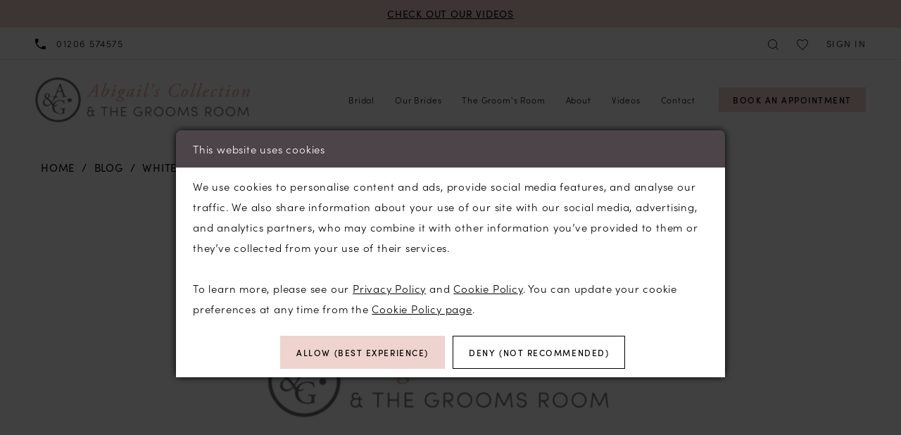

--- FILE ---
content_type: text/html; charset=utf-8
request_url: https://www.abigailscollection.co.uk/blog/white-gallery-bridal-trend-spotting
body_size: 12655
content:





<!DOCTYPE html>
<html class="" lang="en-GB">
<head>
    
<base href="/">
<meta charset="UTF-8">
<meta name="viewport" content="width=device-width, initial-scale=1, maximum-scale=2, user-scalable=0" />
<meta name="format-detection" content="telephone=yes">

    <link rel="apple-touch-icon" sizes="180x180" href="Themes/AbigailsCollection/Content/img/favicon/apple-touch-icon.png">
<link rel="icon" type="image/png" sizes="32x32" href="Themes/AbigailsCollection/Content/img/favicon/favicon-32x32.png">
<link rel="icon" type="image/png" sizes="16x16" href="Themes/AbigailsCollection/Content/img/favicon/favicon-16x16.png">
<link rel="manifest" href="Themes/AbigailsCollection/Content/img/favicon/site.webmanifest">
<link rel="mask-icon" href="Themes/AbigailsCollection/Content/img/favicon/safari-pinned-tab.svg" color="#6d6d72">
<meta name="msapplication-TileColor" content="#ffffff">
<meta name="msapplication-config" content="Themes/AbigailsCollection/Content/img/favicon/browserconfig.xml">
<meta name="theme-color" content="#ffffff">
    <link rel="preconnect" href="https://use.typekit.net" crossorigin="anonymous">
<link rel="preconnect" href="https://p.typekit.net" crossorigin="anonymous">
<link rel="preload" href="https://use.typekit.net/iuk2fkm.css" as="style">
<link rel="stylesheet" href="https://use.typekit.net/iuk2fkm.css"/>

    
<title>White Gallery Bridal Trend Spotting</title>

    <meta property="og:title" content="White Gallery Bridal Trend Spotting" />
    <meta property="og:type" content="website" />
    <meta property="og:url" content="https://www.abigailscollection.co.uk/blog/white-gallery-bridal-trend-spotting"/>
        <meta property="og:image" content="https://www.abigailscollection.co.uk/uploads/filemanager/main_image.jpg" />
        <meta name="twitter:image" content="https://www.abigailscollection.co.uk/uploads/filemanager/main_image.jpg">

    

    <link rel="stylesheet" type="text/css" href="https://www.abigailscollection.co.uk/content/theme.min.css?v=20251017101849"/>
    

    



    





<meta name="google-site-verification" content="GxRxszhSTxFVuDF-686G_iZpJ-BiyOs_qddvzVWaUvw" />
</head>
<body class="page-white body-blog body-blogpost  special-currency-mode">
    <!--[if lt IE 11]>
      <p class="browsehappy">You are using an <strong>outdated</strong> browser. Please <a href="http://browsehappy.com/">upgrade your browser</a> to improve your experience.</p>
    <![endif]-->
    <div class="hidden-vars" data-vars>
    <div class="breakpoint-xl" data-var-name="breakpoint" data-var-type="xl" data-var-value="width"></div>
    <div class="breakpoint-lg" data-var-name="breakpoint" data-var-type="lg" data-var-value="width"></div>
    <div class="breakpoint-md" data-var-name="breakpoint" data-var-type="md" data-var-value="width"></div>
    <div class="breakpoint-sm" data-var-name="breakpoint" data-var-type="sm" data-var-value="width"></div>
    <div class="color-primary" data-var-name="color" data-var-type="primary" data-var-value="color"></div>
    <div class="color-secondary" data-var-name="color" data-var-type="secondary" data-var-value="color"></div>
</div>
    <!-- Loader -->
    <div id="spinner" class="loader">
        <div class="round">
            <div class="section"></div>
        </div>
    </div>
    <div class="app-container app-container-fix">
        
<div class="primary-block iblock-fix" data-property="fixed-header">
    


    <div class="preheader-promo" id="preheader-promo-common" data-property="preheader-promo">
        <div class="container-fluid">
            <div class="row">
                <div class="common-top-promo">
                    
    <div class="common-message" role="status" 
         data-popup="commonTopPromo" 
         data-popup-expires="1"
         style="display:none;">
        <div class="common-message--blocks iblock-fix">

                <div class="common-message--block common-message--block-text-list">
                    <div class="common-message--text-list">
                        <div class="list">
                                <div class="list-item common-message--text-list-description-item">
                                    <div class="common-message--text common-message--text-list-description">
                                        <h6><a href="videos" target="_self">Check Out Our Videos</a></h6>
                                    </div>
                                </div>

                        </div>
                    </div>
                </div>


        </div>
    </div>

                </div>
            </div>
        </div>
    </div>


        <div class="preheader preheader-appointment-wrapper hidden-gt-sm" id="preheader-appointment-wrapper">
            <div class="container">
                <div class="row">
                    <div class="preheader-appointment">
                        <a href="appointments" aria-label="Book an appointment">
    <i class="icomoon icomoon-calendar hidden visible-mobile-sticky" aria-hidden="true"></i>
    <span>Book an appointment</span>
</a>
                    </div>
                </div>
            </div>
        </div>

    <div class="preheader preheader-main" id="preheader">
        <div class="container-fluid max-w-design">
            <div class="row">
                <div class="preheader-blocks">
                    <div class="preheader-block preheader-left preheader-style">
                        <ul role="menu" aria-label="Preheader Menu. Buttons:hamburger, phone">
                            <li class="hidden-gt-sm" role="menuitem">
                                <span class="navbar-toggle menu-item collapsed"
      data-toggle="collapse"
      data-target="#main-navbar"
      role="button"
      aria-label="Show Main Navigation Menu"
      aria-controls="main-navbar"
      aria-haspopup="true"
      aria-expanded="false">
    <i class="icomoon icomoon-menu"
       aria-hidden="true"></i>
</span>
                            </li>

                                <li role="menuitem" class="hidden-mobile-sticky">
                                    <a href="tel:+4401206574575" 
    rel="nofollow" 
    aria-label="Phone us">
    <i class="icomoon icomoon-phone" aria-hidden="true"></i>
    <span class="hidden-xs hidden-sm">01206 574575</span>
</a>
                                </li>
                        </ul>
                    </div>

                    <a
                       href="/"
                       class="brand-logo hidden-gt-sm"
                       aria-label="Abigail&#x27;s Collection">
                        <img src="logos/main-logo?v=06835cc3-ada5-065f-7034-19dcc32b6b92"
                             alt="Abigail&#x27;s Collection" />
                    </a>

                    <div class="preheader-block preheader-right preheader-style">
                        <ul role="menu" aria-label="Preheader Menu. Buttons:appointment, phone, search, account, wishlist">
                                <li role="menuitem" class="hidden visible-mobile-sticky">
                                    <a href="tel:+4401206574575" 
    rel="nofollow" 
    aria-label="Phone us">
    <i class="icomoon icomoon-phone" aria-hidden="true"></i>
    <span class="hidden-xs hidden-sm">01206 574575</span>
</a>
                                </li>

                                <li role="menuitem" class="hidden-gt-sm hidden visible-mobile-sticky">
                                    <a href="appointments" aria-label="Book an appointment">
    <i class="icomoon icomoon-calendar hidden visible-mobile-sticky" aria-hidden="true"></i>
    <span>Book an appointment</span>
</a>
                                </li>

                            <li role="menuitem">
                                <a class="show-search" 
   href="search" 
   aria-haspopup="true" 
   aria-expanded="false" 
   aria-label="Show search">
    <i class="icomoon icomoon-search"
    aria-hidden="true"></i>
</a>
                            </li>
                            <li role="menuitem">
                                <a href="/wishlist"
   aria-label="Visit Wishlist Page">
    <i class="icomoon icomoon-heart"
       aria-hidden="true"></i>
</a>
                            </li>
                            <li role="menuitem" class="hidden-xs hidden-sm">
                                <a href="/account/information"
   class="dropdown-toggle menu-item"
   data-toggle="dropdown"
   role="button"
   aria-label="Open Account Dialog"
   aria-haspopup="true"
   aria-expanded="false">
    <span>Sign In</span>
</a>
<div class="dropdown-menu clickable cart-popup"
     role="dialog"
     aria-label="Account Dialog">
    <span class="fl-right close-dropdown"
          data-trigger="cart"
          role="button"
          aria-label="Toggle Account Dialog"
          aria-haspopup="true"
          aria-expanded="false">
    </span>
    <div class="account-dropdown">
        <ul>
                <li>
                    <a href="/login">Sign In</a>
                </li>
                <li>
                    <a href="/register">Sign Up</a>
                </li>
                <li>
                    <a href="/wishlist">Wishlist</a>
                </li>
        </ul>
    </div>
</div>
                            </li>

                        </ul>
                    </div>

                    <div class="search-holder">
                        
<div name="search-form"
     role="search"
     aria-label="Search form"
     class="search-form iblock-fix collapsed">
    <div class="search-group ui-widget">
        <div class="search-btn search-btn-left">
            <button type="submit"
                    data-trigger="search"
                    aria-label="Submit Search">
                <i class="icomoon icomoon-search"
                   aria-hidden="true"></i>
            </button>
        </div>
        <div class="search-btn search-btn-right">
            <button type="button"
                    class="close-search-form"
                    aria-label="Close Search">
                <i class="icomoon icomoon-close-x"
                   aria-hidden="true"></i>
            </button>
        </div>
        <input type="search"
               name="query"
               class="ui-autocomplete-input"
               placeholder="Search..."
               aria-label="Enter Search Text"
               data-property="search"
               autocomplete="off">
    </div>
</div>
                    </div>
                </div>
            </div>
        </div>
    </div>
    <header class="header iblock-fix" id="header">
        <div class="container-fluid max-w-design">
            <div class="row">
                <div class="header-blocks clearfix">
                    <a
                       href="/"
                       class="brand-logo hidden-xs hidden-sm"
                       aria-label="Abigail&#x27;s Collection">
                        <img src="logos/main-logo?v=06835cc3-ada5-065f-7034-19dcc32b6b92"
                             alt="Abigail&#x27;s Collection" />
                    </a>
                    
                    

<div id="main-navbar" class="navbar-collapse main-navbar main-navbar-extended collapse">
    <div class="main-navbar-extended-contents">
        
<div class="main-navbar-extended-header hidden-gt-sm">
    <div class="main-navbar-extended-header-search">
        
<div name="search-form"
     role="search"
     aria-label="Search form"
     class="search-form iblock-fix collapsed">
    <div class="search-group ui-widget">
        <div class="search-btn search-btn-left">
            <button type="submit"
                    data-trigger="search"
                    aria-label="Submit Search">
                <i class="icomoon icomoon-search"
                   aria-hidden="true"></i>
            </button>
        </div>
        <div class="search-btn search-btn-right">
            <button type="button"
                    class="close-search-form"
                    aria-label="Close Search">
                <i class="icomoon icomoon-close-x"
                   aria-hidden="true"></i>
            </button>
        </div>
        <input type="search"
               name="query"
               class="ui-autocomplete-input"
               placeholder="Search..."
               aria-label="Enter Search Text"
               value=""
               data-property="search"
               autocomplete="off">
    </div>
</div>
    </div>
</div>
        
<div class="main-navbar-extended-body">
    




<nav class="common-navbar" role="navigation" id="common-navbar" aria-label="Main Navigation">
    <span
          class="close-navbar close-btn "
          data-toggle="collapse"
          data-target="#main-navbar"
          role="button"
          tabindex="0"
          aria-controls="main-navbar"
          aria-haspopup="true"
          aria-expanded="false"
          aria-label="Close Navbar">
    </span>

            <ul role="menubar" aria-label="Main Navigation Menu">
                    <li role="none" data-menu-item>
                            <input type="checkbox" autocomplete="off" 
                                   data-trigger="menu-opener"
                                   tabindex="-1"
                                   aria-label="Toggle Bridal Sub Menu"/>
                        <span class="navbar-item" role="menuitem" tabindex="0" aria-haspopup="true" aria-expanded="false">
                            <span>Bridal</span>
                            <i class="sign" aria-hidden="true"></i>
                        </span>
                            <ul role="menu"
                                aria-label="Bridal Sub Menu"
                                class="common-sub-menu">
                                
        <li role="none"
            data-menu-item="empty">
                <input type="checkbox"
                       autocomplete="off"
                       data-trigger="menu-opener"
                       tabindex="-1"
                       aria-label="Toggle Sub Menu"/>
                <ul role="menu"
                    aria-label=" Sub Menu">
                    
        <li role="none"
            data-menu-item="">
                <a class="navbar-item" role="menuitem" tabindex="0" aria-haspopup="false" aria-expanded="false" href="bridal-designers" rel="" target="">
                    <span>All Designers</span>
                    <i class="sign" aria-hidden="true"></i>
                </a>
        </li>        
        <li role="none"
            data-menu-item="">
                <a class="navbar-item" role="menuitem" tabindex="-1" aria-haspopup="false" aria-expanded="false" href="/collections/bridal" rel="" target="">
                    <span>Bridal Dresses</span>
                    <i class="sign" aria-hidden="true"></i>
                </a>
        </li>        

                </ul>
        </li>        

                            </ul>                                
                    </li>
                    <li role="none" data-menu-item>
                            <input type="checkbox" autocomplete="off" 
                                   data-trigger="menu-opener"
                                   tabindex="-1"
                                   aria-label="Toggle Our Brides Sub Menu"/>
                        <span class="navbar-item" role="menuitem" tabindex="-1" aria-haspopup="true" aria-expanded="false">
                            <span>Our Brides</span>
                            <i class="sign" aria-hidden="true"></i>
                        </span>
                            <ul role="menu"
                                aria-label="Our Brides Sub Menu"
                                class="common-sub-menu">
                                
        <li role="none"
            data-menu-item="empty">
                <input type="checkbox"
                       autocomplete="off"
                       data-trigger="menu-opener"
                       tabindex="-1"
                       aria-label="Toggle Sub Menu"/>
                <ul role="menu"
                    aria-label=" Sub Menu">
                    
        <li role="none"
            data-menu-item="">
                <a class="navbar-item" role="menuitem" tabindex="0" aria-haspopup="false" aria-expanded="false" href="real-brides" rel="" target="">
                    <span>Gallery</span>
                    <i class="sign" aria-hidden="true"></i>
                </a>
        </li>        
        <li role="none"
            data-menu-item="">
                <a class="navbar-item" role="menuitem" tabindex="-1" aria-haspopup="false" aria-expanded="false" href="testimonials" rel="" target="">
                    <span>Testimonials</span>
                    <i class="sign" aria-hidden="true"></i>
                </a>
        </li>        
        <li role="none"
            data-menu-item="">
                <a class="navbar-item" role="menuitem" tabindex="-1" aria-haspopup="false" aria-expanded="false" href="relax" rel="" target="">
                    <span>Relax</span>
                    <i class="sign" aria-hidden="true"></i>
                </a>
        </li>        

                </ul>
        </li>        

                            </ul>                                
                    </li>
                    <li role="none" data-menu-item>
                        <a class="navbar-item" role="menuitem" tabindex="-1" aria-haspopup="false" aria-expanded="false" href="grooms-room" rel="" target="">
                            <span>The Groom's Room</span>
                            <i class="sign" aria-hidden="true"></i>
                        </a>
                    </li>
                    <li role="none" data-menu-item>
                            <input type="checkbox" autocomplete="off" 
                                   data-trigger="menu-opener"
                                   tabindex="-1"
                                   aria-label="Toggle About Sub Menu"/>
                        <span class="navbar-item" role="menuitem" tabindex="-1" aria-haspopup="true" aria-expanded="false">
                            <span>About</span>
                            <i class="sign" aria-hidden="true"></i>
                        </span>
                            <ul role="menu"
                                aria-label="About Sub Menu"
                                class="common-sub-menu">
                                
        <li role="none"
            data-menu-item="empty">
                <input type="checkbox"
                       autocomplete="off"
                       data-trigger="menu-opener"
                       tabindex="-1"
                       aria-label="Toggle Sub Menu"/>
                <ul role="menu"
                    aria-label=" Sub Menu">
                    
        <li role="none"
            data-menu-item="">
                <a class="navbar-item" role="menuitem" tabindex="0" aria-haspopup="false" aria-expanded="false" href="about" rel="" target="">
                    <span>About Us</span>
                    <i class="sign" aria-hidden="true"></i>
                </a>
        </li>        
        <li role="none"
            data-menu-item="">
                <a class="navbar-item" role="menuitem" tabindex="-1" aria-haspopup="false" aria-expanded="false" href="team" rel="" target="">
                    <span>A-Team</span>
                    <i class="sign" aria-hidden="true"></i>
                </a>
        </li>        
        <li role="none"
            data-menu-item="">
                <a class="navbar-item" role="menuitem" tabindex="-1" aria-haspopup="false" aria-expanded="false" href="awards" rel="" target="">
                    <span>Awards</span>
                    <i class="sign" aria-hidden="true"></i>
                </a>
        </li>        
        <li role="none"
            data-menu-item="">
                <a class="navbar-item" role="menuitem" tabindex="-1" aria-haspopup="false" aria-expanded="false" href="/blog" rel="" target="">
                    <span>Blog</span>
                    <i class="sign" aria-hidden="true"></i>
                </a>
        </li>        
        <li role="none"
            data-menu-item="">
                <a class="navbar-item" role="menuitem" tabindex="-1" aria-haspopup="false" aria-expanded="false" href="charity" rel="" target="">
                    <span>Charity</span>
                    <i class="sign" aria-hidden="true"></i>
                </a>
        </li>        

                </ul>
        </li>        

                            </ul>                                
                    </li>
                    <li role="none" data-menu-item>
                        <a class="navbar-item" role="menuitem" tabindex="-1" aria-haspopup="false" aria-expanded="false" href="videos" rel="" target="">
                            <span>Videos</span>
                            <i class="sign" aria-hidden="true"></i>
                        </a>
                    </li>
                    <li role="none" data-menu-item>
                        <a class="navbar-item" role="menuitem" tabindex="-1" aria-haspopup="false" aria-expanded="false" href="contact-us" rel="" target="">
                            <span>Contact</span>
                            <i class="sign" aria-hidden="true"></i>
                        </a>
                    </li>
            </ul>
</nav>



</div>
        
<div class="main-navbar-extended-footer hidden-gt-sm">
    <div class="main-navbar-extended-footer-icons">
        <ul>
                    <li>
                        <a href="/wishlist">
                            <i class="icon-syvo icon-heart-o" aria-hidden="true"></i>
                            <span>Wishlist</span>
                        </a>
                    </li>
                <li>
                    <a href="/login">
                        <i class="icon-syvo icon-user-o" aria-hidden="true"></i>
                        <span>Sign In</span>
                    </a>
                </li>
                <li>
                    <a href="/register">
                        <i class="icon-syvo icon-user-o" aria-hidden="true"><span>+</span></i>
                        <span>Sign Up</span>
                    </a>
                </li>
        </ul>
    </div>
</div>
    </div>
    
<div class="main-navbar-extended-overlay" data-toggle="collapse" data-target="#main-navbar" aria-haspopup="false" aria-expanded="false" aria-hidden="true"></div>
</div>
                    
                        <div class="header-appointment hidden-xs hidden-sm">
                            <ul role="menu" aria-label="Preheader Menu. Buttons:appointment">
                                <li role="menuitem" class="">
                                    <a href="appointments" aria-label="Book an appointment">
    <i class="icomoon icomoon-calendar hidden visible-mobile-sticky" aria-hidden="true"></i>
    <span>Book an appointment</span>
</a>
                                </li>
                            </ul>
                        </div>
                </div>
            </div>
        </div>
    </header>
</div>



        <div class="main-content" id="main">
            




<div class="common-blog common-blogpost common-cmp">
    

<section class="section-breadcrumbs">
    <div class="container">
        <div class="row">
            <div class="common-breadcrumbs">
                <ul>
                        <li>
                                <a class=""
                                   href=".">Home</a>

                        </li>
                        <li>
                                <a class=""
                                   href="blog">Blog</a>

                        </li>
                        <li>
                                <a class="">
                                    White Gallery Bridal Trend Spotting
                                </a>

                        </li>
                </ul>
            </div>
        </div>

    </div>
</section>



    <h1 role="presentation" class="sr-only">White Gallery Bridal Trend Spotting</h1>

<section class="section-showcase section-showcase-top">
    <div class="container">
        <div class="row">
            <div class="showcase">
                    <div class="showcase-section showcase-header" style="">
                        <div class="list">

                                <div class="list-item">
                                    

    <div class="header header-title">
            <h2 style="" role="heading" aria-level="1">White Gallery Bridal Trend Spotting</h2>
        
    </div>

                                </div>
                        </div>
                    </div>
            </div>
        </div>
    </div>
</section>

        <section class="section-blog section-blogpost section-article">
            <div class="container">
                <div class="row">
                    <div class="blogpost blogpost-detailed blog-container">
                        


<div class="post post-detailed" data-property="parent" data-blog-post-id="50">
    <div class="list">
            <div class="list-item">
                <div class="a-block">
                    <div class="post-image hidden-xs hidden-sm has-background">
                        <img src="uploads/filemanager/main_image.jpg" loading="lazy" data-loading-mode="parent-bg" alt="White Gallery Bridal Trend Spotting. Desktop Image"/>
                    </div>
                    <div class="post-image hidden-gt-sm has-background">
                        <img src="uploads/filemanager/main_image.jpg" loading="lazy" data-loading-mode="parent-bg" alt="White Gallery Bridal Trend Spotting. Mobile Image"/>
                    </div>
                </div>
            </div>
        <div class="list-item">
            <div class="post-details">
                    <div class="post-header">
                        
<h4>May 23, 2013</h4>
                    </div>
                
                    <div class="post-body theme-typo" data-property="description">
                        <p>White Gallery 2013, Battersea Park London was the stage for the most elegant of bridal fashion shows! Many influential bridal designers use it as their platform to unveil their exciting 2014 bridal collections and to impress their designer boutique buyers.</p>
<p>&nbsp;</p>
<p><strong><em>Here&rsquo;s a few highlights;</em></strong></p>
<p>&nbsp;</p>
<p>As always I loved the Alan Hannah collection, an eclectic mix of beautifully cut couture gowns.&nbsp; Stunning backless column designs generously beaded and exquisitely crafted!&nbsp; Alan and Marguerite presented their couture label as well as a few from their Sister label Mia Mia.</p>
<p>&nbsp;</p>
<p>Madeline Isaac James introduced her &lsquo;Opulence collection&rsquo; at stand 201 with something&nbsp; for everyone from vintage glamour to classic chic and&nbsp;I loved the &lsquo;dressing up box&rsquo; concept filled with stunning corsage style hand beaded sashes, and versatile straps and neat lace additions.</p>
<p>&nbsp;</p>
<p>Ian Stuart launched his beautiful 2014 collection dubbed his &lsquo;Ying and Yang&rsquo;, his collection was a collaboration of his beautiful signature styling; sumptuous, quirky and imaginative which met head on with a fresh collection of stylishly understated Ian Stuart designs &hellip;.&nbsp; All effortlessly gorgeous I must say!</p>
<p>&nbsp;</p>
<p>A small group of up and coming Designers also showcased their finest &ndash; They&rsquo;re tipped to be the rising stars so look out for Charlotte Casadejus, Nymphi and Timeless Couture to name a few.</p>
<p>&nbsp;</p>
<p>The designer Preview fashion show featured the cream of the crop from Lusan Mandongus, Annasul Y, Elizabeth Stuart, Sadoni, Kisui, Blue Bridalwear, Naomi Neoh, Ivory &amp; Co, Charlotte Balbier, Yolan Cris, Terry Fox and Harbridge and Bowen&hellip;..</p>
<p>&nbsp;</p>
<p>A few catwalk highlights; First off the stunning Elizabeth Stuart collection &lsquo;where future meets fairytale and falls in love&rsquo;, these designs were totally exquisite, one design literally stopped me in my tracks, it was stunning!&nbsp; Sadoni&rsquo;s designs literally glided along the catwalk, soft sensual chiffon&rsquo;s; &lsquo;simplicity for the understated feminine designer Bride&rsquo; they were simple by design and totally delightful!&nbsp; Lastly, I loved the Flapper Girl dancing Harbridge and Bowen model, she was a total showstopper and got everyone bum shuffling a seated version of the Charleston!&nbsp; This collection was equally fabulous; &lsquo;a heady collection of luxurious fabrics and a group of fantasy gowns of a bygone era&rsquo;, simply beautiful!</p>
<p>&nbsp;</p>
<p>So in conclusion what were the finest in bridal design showcasing?&nbsp; Well; lace and voluminous soft chiffon are the fabrics of choice!&nbsp; And there are soooo many different laces to choose from Guipure to Chantilly, corded to beaded!&nbsp; Straps, sleeves,&nbsp;open backs and higher necklines including bateau and cowell are still big going forward.&nbsp; Silhouette wise the peplum is still featured within some designer collections and the fitted fishtail, mermaid and trumpet shapes are all key.&nbsp; It&rsquo;s plain to see that &lsquo;Vintage&rsquo; is well and truly staying with lots of Hollywood glamour inspired creations!&nbsp; Thank you White Gallery it was simply divine!</p>
                    </div>
                
                
                <div class="post-footer">
                    

<div class="social-networks social-share social-share-multi">
    <ul>
        <li>
            <span class="share-title">
                Share:
            </span>
        </li>
                    <li style="display: none;">
                        <a href="https://www.pinterest.co.uk/abigailscoll/"
                           target="_blank"
                           data-property="pinterest-share-multi"
                           data-social-title="White Gallery Bridal Trend Spotting"
                           data-social-url="https://www.abigailscollection.co.uk/blog/white-gallery-bridal-trend-spotting"
                           data-social-picture="https://www.abigailscollection.co.uk/uploads/filemanager/main_image.jpg"
                           data-social-description="White Gallery 2013, Battersea Park London was the stage for the most elegant of bridal fashion shows! Many influential bridal designers use it as their platform to unveil their exciting 2014 bridal collections and to impress their designer boutique buyers.&#xA;&amp;nbsp;&#xA;Here&amp;rsquo;s a few highlights;&#xA;&amp;nbsp;&#xA;As always I loved the Alan Hannah collection, an eclectic mix of beautifully cut couture gowns.&amp;nbsp; Stunning backless column designs generously beaded and exquisitely crafted!&amp;nbsp; Alan and Marguerite presented their couture label as well as a few from their Sister label Mia Mia.&#xA;&amp;nbsp;&#xA;Madeline Isaac James introduced her &amp;lsquo;Opulence collection&amp;rsquo; at stand 201 with something&amp;nbsp; for everyone from vintage glamour to classic chic and&amp;nbsp;I loved the &amp;lsquo;dressing up box&amp;rsquo; concept filled with stunning corsage style hand beaded sashes, and versatile straps and neat lace additions.&#xA;&amp;nbsp;&#xA;Ian Stuart launched his beautiful 2014 collection dubbed his &amp;lsquo;Ying and Yang&amp;rsquo;, his collection was a collaboration of his beautiful signature styling; sumptuous, quirky and imaginative which met head on with a fresh collection of stylishly understated Ian Stuart designs &amp;hellip;.&amp;nbsp; All effortlessly gorgeous I must say!&#xA;&amp;nbsp;&#xA;A small group of up and coming Designers also showcased their finest &amp;ndash; They&amp;rsquo;re tipped to be the rising stars so look out for Charlotte Casadejus, Nymphi and Timeless Couture to name a few.&#xA;&amp;nbsp;&#xA;The designer Preview fashion show featured the cream of the crop from Lusan Mandongus, Annasul Y, Elizabeth Stuart, Sadoni, Kisui, Blue Bridalwear, Naomi Neoh, Ivory &amp;amp; Co, Charlotte Balbier, Yolan Cris, Terry Fox and Harbridge and Bowen&amp;hellip;..&#xA;&amp;nbsp;&#xA;A few catwalk highlights; First off the stunning Elizabeth Stuart collection &amp;lsquo;where future meets fairytale and falls in love&amp;rsquo;, these designs were totally exquisite, one design literally stopped me in my tracks, it was stunning!&amp;nbsp; Sadoni&amp;rsquo;s designs literally glided along the catwalk, soft sensual chiffon&amp;rsquo;s; &amp;lsquo;simplicity for the understated feminine designer Bride&amp;rsquo; they were simple by design and totally delightful!&amp;nbsp; Lastly, I loved the Flapper Girl dancing Harbridge and Bowen model, she was a total showstopper and got everyone bum shuffling a seated version of the Charleston!&amp;nbsp; This collection was equally fabulous; &amp;lsquo;a heady collection of luxurious fabrics and a group of fantasy gowns of a bygone era&amp;rsquo;, simply beautiful!&#xA;&amp;nbsp;&#xA;So in conclusion what were the finest in bridal design showcasing?&amp;nbsp; Well; lace and voluminous soft chiffon are the fabrics of choice!&amp;nbsp; And there are soooo many different laces to choose from Guipure to Chantilly, corded to beaded!&amp;nbsp; Straps, sleeves,&amp;nbsp;open backs and higher necklines including bateau and cowell are still big going forward.&amp;nbsp; Silhouette wise the peplum is still featured within some designer collections and the fitted fishtail, mermaid and trumpet shapes are all key.&amp;nbsp; It&amp;rsquo;s plain to see that &amp;lsquo;Vintage&amp;rsquo; is well and truly staying with lots of Hollywood glamour inspired creations!&amp;nbsp; Thank you White Gallery it was simply divine!"
                           title="Pinterest"
                           aria-label="Share on Pinterest">
                            <i class="fa fa-pinterest-p" aria-hidden="true"></i>
                        </a>
                    </li>
                    <li style="display: none;">
                        <a href="https://x.com/AbigailsColl"
                           target="_blank"
                           data-property="x-share-multi"
                           data-social-title="White Gallery Bridal Trend Spotting"
                           data-social-url="https://www.abigailscollection.co.uk/blog/white-gallery-bridal-trend-spotting"
                           data-social-picture="https://www.abigailscollection.co.uk/uploads/filemanager/main_image.jpg"
                           data-social-description="White Gallery 2013, Battersea Park London was the stage for the most elegant of bridal fashion shows! Many influential bridal designers use it as their platform to unveil their exciting 2014 bridal collections and to impress their designer boutique buyers.&#xA;&amp;nbsp;&#xA;Here&amp;rsquo;s a few highlights;&#xA;&amp;nbsp;&#xA;As always I loved the Alan Hannah collection, an eclectic mix of beautifully cut couture gowns.&amp;nbsp; Stunning backless column designs generously beaded and exquisitely crafted!&amp;nbsp; Alan and Marguerite presented their couture label as well as a few from their Sister label Mia Mia.&#xA;&amp;nbsp;&#xA;Madeline Isaac James introduced her &amp;lsquo;Opulence collection&amp;rsquo; at stand 201 with something&amp;nbsp; for everyone from vintage glamour to classic chic and&amp;nbsp;I loved the &amp;lsquo;dressing up box&amp;rsquo; concept filled with stunning corsage style hand beaded sashes, and versatile straps and neat lace additions.&#xA;&amp;nbsp;&#xA;Ian Stuart launched his beautiful 2014 collection dubbed his &amp;lsquo;Ying and Yang&amp;rsquo;, his collection was a collaboration of his beautiful signature styling; sumptuous, quirky and imaginative which met head on with a fresh collection of stylishly understated Ian Stuart designs &amp;hellip;.&amp;nbsp; All effortlessly gorgeous I must say!&#xA;&amp;nbsp;&#xA;A small group of up and coming Designers also showcased their finest &amp;ndash; They&amp;rsquo;re tipped to be the rising stars so look out for Charlotte Casadejus, Nymphi and Timeless Couture to name a few.&#xA;&amp;nbsp;&#xA;The designer Preview fashion show featured the cream of the crop from Lusan Mandongus, Annasul Y, Elizabeth Stuart, Sadoni, Kisui, Blue Bridalwear, Naomi Neoh, Ivory &amp;amp; Co, Charlotte Balbier, Yolan Cris, Terry Fox and Harbridge and Bowen&amp;hellip;..&#xA;&amp;nbsp;&#xA;A few catwalk highlights; First off the stunning Elizabeth Stuart collection &amp;lsquo;where future meets fairytale and falls in love&amp;rsquo;, these designs were totally exquisite, one design literally stopped me in my tracks, it was stunning!&amp;nbsp; Sadoni&amp;rsquo;s designs literally glided along the catwalk, soft sensual chiffon&amp;rsquo;s; &amp;lsquo;simplicity for the understated feminine designer Bride&amp;rsquo; they were simple by design and totally delightful!&amp;nbsp; Lastly, I loved the Flapper Girl dancing Harbridge and Bowen model, she was a total showstopper and got everyone bum shuffling a seated version of the Charleston!&amp;nbsp; This collection was equally fabulous; &amp;lsquo;a heady collection of luxurious fabrics and a group of fantasy gowns of a bygone era&amp;rsquo;, simply beautiful!&#xA;&amp;nbsp;&#xA;So in conclusion what were the finest in bridal design showcasing?&amp;nbsp; Well; lace and voluminous soft chiffon are the fabrics of choice!&amp;nbsp; And there are soooo many different laces to choose from Guipure to Chantilly, corded to beaded!&amp;nbsp; Straps, sleeves,&amp;nbsp;open backs and higher necklines including bateau and cowell are still big going forward.&amp;nbsp; Silhouette wise the peplum is still featured within some designer collections and the fitted fishtail, mermaid and trumpet shapes are all key.&amp;nbsp; It&amp;rsquo;s plain to see that &amp;lsquo;Vintage&amp;rsquo; is well and truly staying with lots of Hollywood glamour inspired creations!&amp;nbsp; Thank you White Gallery it was simply divine!"
                           title="X"
                           aria-label="Share on X">
                            <i class="icon-syvo icon-x-twitter" aria-hidden="true"></i>
                        </a>
                    </li>
                    <li style="display: none;">
                        <a href="https://www.youtube.com/channel/UCZCp80b68-wPHvr2MrD2vIg"
                           target="_blank"
                           data-property="youtube-share-multi"
                           data-social-title="White Gallery Bridal Trend Spotting"
                           data-social-url="https://www.abigailscollection.co.uk/blog/white-gallery-bridal-trend-spotting"
                           data-social-picture="https://www.abigailscollection.co.uk/uploads/filemanager/main_image.jpg"
                           data-social-description="White Gallery 2013, Battersea Park London was the stage for the most elegant of bridal fashion shows! Many influential bridal designers use it as their platform to unveil their exciting 2014 bridal collections and to impress their designer boutique buyers.&#xA;&amp;nbsp;&#xA;Here&amp;rsquo;s a few highlights;&#xA;&amp;nbsp;&#xA;As always I loved the Alan Hannah collection, an eclectic mix of beautifully cut couture gowns.&amp;nbsp; Stunning backless column designs generously beaded and exquisitely crafted!&amp;nbsp; Alan and Marguerite presented their couture label as well as a few from their Sister label Mia Mia.&#xA;&amp;nbsp;&#xA;Madeline Isaac James introduced her &amp;lsquo;Opulence collection&amp;rsquo; at stand 201 with something&amp;nbsp; for everyone from vintage glamour to classic chic and&amp;nbsp;I loved the &amp;lsquo;dressing up box&amp;rsquo; concept filled with stunning corsage style hand beaded sashes, and versatile straps and neat lace additions.&#xA;&amp;nbsp;&#xA;Ian Stuart launched his beautiful 2014 collection dubbed his &amp;lsquo;Ying and Yang&amp;rsquo;, his collection was a collaboration of his beautiful signature styling; sumptuous, quirky and imaginative which met head on with a fresh collection of stylishly understated Ian Stuart designs &amp;hellip;.&amp;nbsp; All effortlessly gorgeous I must say!&#xA;&amp;nbsp;&#xA;A small group of up and coming Designers also showcased their finest &amp;ndash; They&amp;rsquo;re tipped to be the rising stars so look out for Charlotte Casadejus, Nymphi and Timeless Couture to name a few.&#xA;&amp;nbsp;&#xA;The designer Preview fashion show featured the cream of the crop from Lusan Mandongus, Annasul Y, Elizabeth Stuart, Sadoni, Kisui, Blue Bridalwear, Naomi Neoh, Ivory &amp;amp; Co, Charlotte Balbier, Yolan Cris, Terry Fox and Harbridge and Bowen&amp;hellip;..&#xA;&amp;nbsp;&#xA;A few catwalk highlights; First off the stunning Elizabeth Stuart collection &amp;lsquo;where future meets fairytale and falls in love&amp;rsquo;, these designs were totally exquisite, one design literally stopped me in my tracks, it was stunning!&amp;nbsp; Sadoni&amp;rsquo;s designs literally glided along the catwalk, soft sensual chiffon&amp;rsquo;s; &amp;lsquo;simplicity for the understated feminine designer Bride&amp;rsquo; they were simple by design and totally delightful!&amp;nbsp; Lastly, I loved the Flapper Girl dancing Harbridge and Bowen model, she was a total showstopper and got everyone bum shuffling a seated version of the Charleston!&amp;nbsp; This collection was equally fabulous; &amp;lsquo;a heady collection of luxurious fabrics and a group of fantasy gowns of a bygone era&amp;rsquo;, simply beautiful!&#xA;&amp;nbsp;&#xA;So in conclusion what were the finest in bridal design showcasing?&amp;nbsp; Well; lace and voluminous soft chiffon are the fabrics of choice!&amp;nbsp; And there are soooo many different laces to choose from Guipure to Chantilly, corded to beaded!&amp;nbsp; Straps, sleeves,&amp;nbsp;open backs and higher necklines including bateau and cowell are still big going forward.&amp;nbsp; Silhouette wise the peplum is still featured within some designer collections and the fitted fishtail, mermaid and trumpet shapes are all key.&amp;nbsp; It&amp;rsquo;s plain to see that &amp;lsquo;Vintage&amp;rsquo; is well and truly staying with lots of Hollywood glamour inspired creations!&amp;nbsp; Thank you White Gallery it was simply divine!"
                           title="Youtube"
                           aria-label="Share on Youtube">
                            <i class="fa fa-youtube" aria-hidden="true"></i>
                        </a>
                    </li>
        
    </ul>
</div>
                </div>


            </div>
        </div>
    </div>

</div>
                    </div>
                </div>
            </div>
        </section>
</div>


        </div>
        

<div class="ending-block iblock-fix">
    <footer class="footer" id="footer">

        <div class="pre-footer">
            <div class="container">
                <div class="row">
                    <div class="list">
                        <div class="list-item">
                            <span class="h4">
                                NEWSLETTER SIGN UP
                            </span>
                        </div>

                        <div class="list-item">
                            <div class="postfooter-group">
                                <div class="postfooter-style postfooter-subscribe">
                                    
<div class="subscribe iblock-fix">
    <form data-form="subscribe" novalidate="novalidate"
          aria-label="Subscribe form"
            >
        <div class="block-row">
            <input type="email"
                   name="email"
                   placeholder="Enter Email Address"
                   autocomplete="off"
                   data-input="subscribe"
                   data-rule-email="true"
                   aria-label="Enter email">
            <button type="submit"
                    data-trigger="subscribe"
                    aria-label="Submit Subscribe">
                <span>
                    <i class="icomoon icomoon-send" aria-hidden="true"></i>
                </span>
            </button>
            <label class="success"
                   data-msg="subscribe">
                Thank you for signing up!
            </label>
        </div>
    </form>
</div>


                                </div>
                            </div>
                        </div>

                        <div class="list-item">
                            <div class="footer-group">
                                <div class="footer-style">
                                    


    <div class="social-networks social-links">
        <ul aria-label="Follow us">
                    <li>
                        <a href="https://www.facebook.com/abigailscollection"
                           target="_blank" title="Facebook"
                           tabindex="0" aria-label="Visit our Facebook">
                            <i class="icomoon icomoon-facebook" aria-hidden="true"></i>
                        </a>
                    </li>
                    <li>
                        <a href="https://www.instagram.com/abigailscollection/"
                           target="_blank" title="Instagram"
                           tabindex="-1" aria-label="Visit our Instagram">
                            <i class="icomoon icomoon-instagram" aria-hidden="true"></i>
                        </a>
                    </li>
                    <li>
                        <a href="https://www.pinterest.co.uk/abigailscoll/"
                           target="_blank" title="Pinterest"
                           tabindex="-1" aria-label="Visit our Pinterest">
                            <i class="icomoon icomoon-pinterest" aria-hidden="true"></i>
                        </a>
                    </li>
                    <li>
                        <a href="https://x.com/AbigailsColl"
                           target="_blank" title="X"
                           tabindex="-1" aria-label="Visit our X">
                            <i class="icon-syvo icon-x-twitter" aria-hidden="true"></i>
                        </a>
                    </li>
                    <li>
                        <a href="https://www.youtube.com/channel/UCZCp80b68-wPHvr2MrD2vIg"
                           target="_blank" title="Youtube"
                           tabindex="-1" aria-label="Visit our Youtube">
                            <i class="icomoon icomoon-youtube" aria-hidden="true"></i>
                        </a>
                    </li>
                    <li>
                        <a href="https://www.tiktok.com/@abigailscollection?lang=en"
                           target="_blank" title="TikTok"
                           tabindex="-1" aria-label="Visit our TikTok">
                            <i class="icon-syvo icon-tik-tok" aria-hidden="true"></i>
                        </a>
                    </li>
        </ul>
    </div>

                                </div>
                            </div>
                        </div>
                    </div>
                </div>
            </div>
        </div>

        <div class="container">
            <div class="row">
                <div class="footer-groups">
                    <div class="list">
                            <div class="list-item">
                                <div class="footer-group">
                                    <div class="footer-style">
                                        <span class="h5">
  STORE LOCATION
</span>
<p>
  <a href="tel:+4401206574575" rel="nofollow">01206 574575</a>
</p>

<p>
  <a href="https://goo.gl/maps/A5FHymKWVNm8kTyB8" target="_blank" rel="nofollow">
    64 High Street <br>
    Colchester, Essex, CO1 1DN
  </a>
</p>
                                    </div>
                                </div>
                            </div>

                            <div class="list-item">
                                <div class="footer-group">
                                    <div class="footer-style">
                                        <span class="h5">
  STORE HOURS
</span>
<table>
  <tr>
    <td>Sun | BY APPT</td>
  </tr>
  <tr>
    <td>Mon | CLOSED</td>
  </tr>
  <tr>
    <td>Tues & Wed | 10AM-5PM</td>
  </tr>
  <tr>
    <td>Thurs & Fri | 10AM-5PM</td>
  </tr>
  <tr>
    <td>Saturday | 9AM - 5PM</td>
  </tr>
</table>
                                    </div>
                                </div>
                            </div>

                            <div class="list-item">
                                <div class="footer-group">
                                    <div class="footer-style">
                                        <span class="h5">BROWSE</span>

<ul>
 <!-- <li>
    <a href="our-designers">
      Our Designers
    </a>
  </li>-->
  <li>
    <a href="collections/bridal">
      Bridal
    </a>
  </li>
  <li>
    <a href="grooms-room">
      The Groom’s Room
    </a>
  </li>
</ul>
                                    </div>
                                </div>
                            </div>

                            <div class="list-item">
                                <div class="footer-group">
                                    <div class="footer-style">
                                        <span class="h5">Information</span>

<ul>
  <li>
    <a href="awards">
      Our Awards
    </a>
  </li>
  <!--<li>
    <a href="faq">
      FAQ
    </a>
  </li>-->
  <li>
    <a href="contact-us">
      Contact Us
    </a>
  </li>
  <li>
    <a href="appointments">
      Book an Appointment
    </a>
  </li>
</ul>
                                    </div>
                                </div>
                            </div>
                    </div>
                </div>
            </div>
        </div>
    </footer>

    <div class="postfooter" id="postfooter">
        <div class="container">
            <div class="row">
                <div class="postfooter-groups">
                    <div class="list">
                        <div class="list-item">
                            <div class="postfooter-group">
                                <div class="postfooter-style">
                                    <p>
                                        &copy;2025 Abigail’s Collection & The Groom’s Room
                                    </p>
                                </div>
                            </div>
                        </div>

                            <div class="list-item">
                                <div class="postfooter-group">
                                    <div class="postfooter-style">
                                        <p>
  <a href="accessibility">Accessibility Statement</a>
</p>
                                    </div>
                                </div>
                            </div>

                            <div class="list-item">
                                <div class="postfooter-group">
                                    <div class="postfooter-style">
                                        <p>
  <a href="terms">Terms & Conditions</a>
</p>
                                    </div>
                                </div>
                            </div>

                            <div class="list-item">
                                <div class="postfooter-group">
                                    <div class="postfooter-style">
                                        <p>
  <a href="privacy">Privacy Policy</a>
</p>
                                    </div>
                                </div>
                            </div>
                    </div> 
                </div>
            </div>
        </div>
    </div>
</div>
    </div>
    








        <div class="modal page-modal popup theme-typo consent-popup" id="accept-consent-mode-modal" data-property="consent-mode-container" 
             style="display: none;">
                <div class="popup-header">
                    <span>This website uses cookies</span>
                </div>

            <div class="popup-body">
                <p data-renderer-start-pos="1">We use cookies to personalise content and ads, provide social media features, and analyse our traffic. We also share information about your use of our site with our social media, advertising, and analytics partners, who may combine it with other information you&rsquo;ve provided to them or they&rsquo;ve collected from your use of their services.</p>
<p data-renderer-start-pos="338">&nbsp;</p>
<p data-renderer-start-pos="341">To learn more, please see our <a class="_mizu1p6i _1ah31bk5 _ra3xnqa1 _128m1bk5 _1cvmnqa1 _4davt94y _4bfu18uv _1hms8stv _ajmmnqa1 _vchhusvi _syaz14q2 _ect41gqc _1a3b18uv _4fpr8stv _5goinqa1 _f8pj14q2 _9oik18uv _1bnxglyw _jf4cnqa1 _30l314q2 _1nrm18uv _c2waglyw _1iohnqa1 _9h8h16c2 _1053w7te _1ienw7te _n0fxw7te _1vhvg3x0" href="privacy" data-renderer-mark="true">Privacy Policy</a> and <a class="_mizu1p6i _1ah31bk5 _ra3xnqa1 _128m1bk5 _1cvmnqa1 _4davt94y _4bfu18uv _1hms8stv _ajmmnqa1 _vchhusvi _syaz14q2 _ect41gqc _1a3b18uv _4fpr8stv _5goinqa1 _f8pj14q2 _9oik18uv _1bnxglyw _jf4cnqa1 _30l314q2 _1nrm18uv _c2waglyw _1iohnqa1 _9h8h16c2 _1053w7te _1ienw7te _n0fxw7te _1vhvg3x0" href="cookie-policy" data-renderer-mark="true">Cookie Policy</a>. You can update your cookie preferences at any time from the <a class="_mizu1p6i _1ah31bk5 _ra3xnqa1 _128m1bk5 _1cvmnqa1 _4davt94y _4bfu18uv _1hms8stv _ajmmnqa1 _vchhusvi _syaz14q2 _ect41gqc _1a3b18uv _4fpr8stv _5goinqa1 _f8pj14q2 _9oik18uv _1bnxglyw _jf4cnqa1 _30l314q2 _1nrm18uv _c2waglyw _1iohnqa1 _9h8h16c2 _1053w7te _1ienw7te _n0fxw7te _1vhvg3x0" href="cookie-policy" data-renderer-mark="true">Cookie Policy page</a>.</p>
            </div>
            <div class="popup-footer center">
                <button type="button" class="btn btn-success btn-min-width" data-trigger="consent-mode-accept">
                    Allow (best experience)
                </button>
                <button type="button" class="btn btn-success-invert btn-min-width" data-trigger="consent-mode-deny">
                    Deny (not recommended)
                </button>
            </div>
        </div>





<script src="https://www.abigailscollection.co.uk/scripts/theme.min.js?v=20251017101854"></script>
    


<script>
    if (typeof $.cookie === "function") {$.cookie.defaults = {secure:true,path: '/'};}

    var common_settings = {
        currencies: [{"currency":5,"format":"£0.00"},{"currency":0,"format":"$0.00"}],
        checkoutCurrencyIndex: 5,
        isMobile: false,
        isAuthenticated: false
    };

    $.validator.messages = $.extend($.validator.messages,
            {
                email: 'Please enter a valid email address'
            }
    );
</script>

<script>
        jQuery(function ($) {
            window.Syvo.Search.load();
            window.Syvo.Popups.load();
            window.Syvo.Subscribe.load({ url: '/subscribe' });
        });
</script>



<script>
    jQuery(function ($) {
        var modalOptions = {
            referrerUrl: "https://www.abigailscollection.co.uk/blog/white-gallery-bridal-trend-spotting"
        };


        window.Syvo.Popup_Modal.load({
            urls: {
                post: "/website/submitmodal",
                get: "/website/getmodal"
            },
            modal: modalOptions
        });
    });
</script>





    <script>
        jQuery(function($) {
          window.Syvo.Cart_Popup.load({
            actions: {
              getCartPopup: "/cart/getcartpopupcontent"
            }
          });
        });
    </script>












    



<script>
        jQuery(function($) {
            var whatsApp = false;
            
            
            window.Syvo.Social_Networks.load({
                multi: {
                    parentSelector: "[data-property='parent']",
                    descriptionSelector: "[data-property='description']",
                    fb: { appId: "" },
                    tw: {
                    },      
                    pinterest: {
                    },
                    email: {
                        url:"/emailshare/share",
                        getData: function($target){
                            return {
                                shareType: 2,
                                entityId: $target.closest("[data-property='parent']").data("blog-post-id")
                            }
                        }
                    },
                    whatsApp: whatsApp
                }
            });
        })
</script>






    <script async src="https://www.googletagmanager.com/gtag/js?id=G-K1X4YMF0XC"></script>
    <script>
        jQuery(function ($) {
            var options = { };
            
            


            options.isMeasurementProtocolEnabled = false;
            options.trackingCode = 'G-K1X4YMF0XC';
            options.isConsentModeAccepted = false;
            options.isConsentModelEnabled = true;

            window.Syvo.Google_Analytics_4.load(options);
        });
    </script>


    <!-- Google Tag Manager Code -->
    <script>
        jQuery(function ($) {
            window.Syvo.Google_Tag_Manager.load({
                containerId: 'GTM-MR942BF2'
            });
        });
    </script>
    <!-- End Google Tag Manager Code -->

















<script>
    jQuery(function ($) {
        const isModalPopup = true;
        const $element = $("[data-property=consent-mode-container]");
        const isConsentModeReviewed = false;
        
        if (!isConsentModeReviewed && isModalPopup && $.modal)
        {
            showModalPopup();
        }

        // Element with this selector can reside on any page.
        $("[data-trigger=show-consent-mode-container]").on("click", (e) => {
            e.preventDefault();
            
            if (isModalPopup && $.modal)
            {
                showModalPopup();
            }
            else if (!isModalPopup)
            {
                $element.fadeIn();
            }
        });

        $("[data-trigger=consent-mode-accept]").on("click", () => {
            $.cookie("consentModeAccepted", true, { expires: 180, path: "/"});
            close();
            notifyGoogleAnalytics(window.Syvo.Google_Analytics_4.eventNames.onConsentModeGranted);
        });

        $("[data-trigger=consent-mode-deny]").on("click", () => {
            $.cookie("consentModeAccepted", false, { expires: 180, path: "/"});
            close();
            notifyGoogleAnalytics(window.Syvo.Google_Analytics_4.eventNames.onConsentModeDenied);
        });
        
        function close() {
            if (isModalPopup && $.modal) {
                $.modal.close();
            }
            else if (!isModalPopup) {
                $element.fadeOut()
            }
        }
        
        function showModalPopup() {
            $element.modal({
                escapeClose: false,
                clickClose: false,
                showClose: false,
                closeExisting: false
            });
        }
        
        function notifyGoogleAnalytics(eventName) {
            if (window.Syvo.Google_Analytics_4.isLoaded())
            {
                $(document).trigger(eventName);
            }
            else
            {
                $(window).on(window.Syvo.Google_Analytics_4.eventNames.onAfterLoad, function() {
                    $(document).trigger(eventName);
                })
            }
        }
    });
</script>
<script>
    jQuery(function ($) {
        var syvoPosIFrameOptions = {
            allowedOrigin: "https://syvopos.com"
        };
        
        window.Syvo.Syvo_Pos_IFrame_Analytics.load(syvoPosIFrameOptions);
        window.Syvo.BridalLive_IFrame_Analytics.load();
        window.Syvo.Acuity_IFrame_Analytics.load();
    });
</script>
</body>
</html>